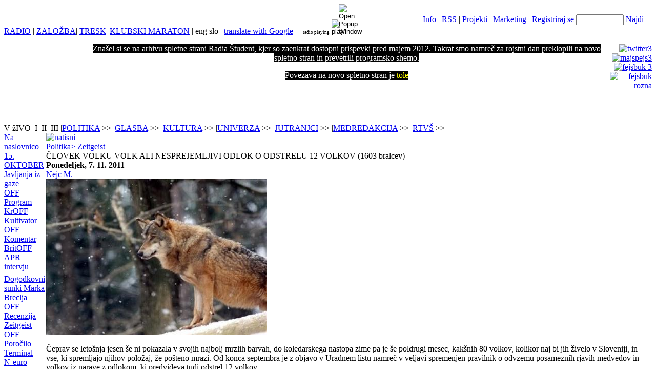

--- FILE ---
content_type: text/html; charset=Windows-1250
request_url: https://old.radiostudent.si/article.php?sid=29598
body_size: 10574
content:
<!DOCTYPE html PUBLIC "-//W3C//DTD HTML 4.01 Transitional//EN" "http://www.w3.org/TR/html4/loose.dtd"><html><head><title>Arhiv Spletne strani Radia Študent Ljubljana 89,3 MHz</title>
<meta http-equiv="Content-Type" content="text/html; charset=windows-1250" >
<meta http-equiv="EXPIRES" content="0" >
<meta name="RESOURCE-TYPE" content="DOCUMENT" >
<meta name="DISTRIBUTION" content="GLOBAL" >
<meta name="AUTHOR" content="Savski @ Arhiv Spletne strani Radia Študent Ljubljana 89,3 MHz" >
<meta name="COPYRIGHT" content="Copyright (c) Arhiv Spletne strani Radia Študent Ljubljana 89,3 MHz" >
<meta name="ROBOTS" content="INDEX, FOLLOW" >
<meta name="REVISIT-AFTER" content="1 DAYS" >
<meta name="RATING" content="General" >
<meta name="GENERATOR" content="PHP-Nuke 5.0 - http://phpnuke.org" >
<meta name="keywords" content="radio, independent, neodvisni, mp3, MP, mp, student, glasba, music, news, art, culture, kultura, umetnost, dru#ba, society, social, experimental, jazz, rap, rock, roll, media, medium, electronic, techno, folk, world, non, governmental, NGO, ngo" >
<link rel="shortcut icon" href="images/favicon.ico" >
<link rel="stylesheet" href="themes/RSNew/style.css" type="text/css">
<script type="text/javascript" src="includes/dropdown.js"></script>
<script type="text/javascript" src="includes/javascript.js"></script>
<script type="text/javascript" src="includes/ajax.js"></script>
<script type="text/javascript" src="includes/ajax-functions.js"></script>
</head>
<body><div id="navbar"><table width="100%" cellspacing="0" cellpadding="0" border="0"><tr><td align="left">
		<a href="index.php" class="site y">RADIO</a> | <a href="http://zalozba.radiostudent.si" class="site b">ZALOŽBA</a>| <a href="http://radiostudent.si/tresk" class="site b">TRESK</a>| <a href="http://radiostudent.si/klubskimaraton" class="site b">KLUBSKI MARATON</a> | <script type="text/javascript">
		var biglink = window.location.href; 
		var f = biglink.indexOf("\&newlang");
		if(f > 0)	var link = biglink.substring(0,f);
		else		var link = biglink;
		if(link.indexOf("?")==-1)	link += "?";
	</script><span onClick="window.location=link+'&newlang=english';" style="cursor:pointer;">eng</span> <span onClick="window.location=link+'&newlang=slovene';" style="cursor:pointer;">slo</span>  | <a href="javascript:var%20t=((window.getSelection&&window.getSelection())||(document.getSelection&&document.getSelection())||(document.selection&&document.selection.createRange&&document.selection.createRange().text));var%20e=(document.charset||document.characterSet);if(t!=''){location.href='http://translate.google.com/translate_t?text='+t+'&hl=en&langpair=auto|en&tbb=1&ie='+e;}else{location.href='http://translate.google.com/translate?u='+escape(location.href)+'&hl=sl&langpair=auto|en&tbb=1&ie='+e;};" class="site g">translate with Google</a> | 
	<script type="text/javascript">setCookie('playa','play');</script>
	<object classid="clsid:D27CDB6E-AE6D-11cf-96B8-444553540000" width="1" height="1" codebase="http://download.macromedia.com/pub/shockwave/cabs/flash/swflash.cab" id="playa" style="position:absolute">
	<param name="movie" value="includes/playa.swf"/>
	<param name="quality" value="high"/>
	<param name="flashvars" value="autoplay=true&amp;urlfile=http://kruljo.radiostudent.si:8000/loq"/>
	<embed name="playa" src="includes/playa.swf" width="1" height="1" quality="high" swLiveConnect="true" flashvars="autoplay=true&amp;urlfile=http://kruljo.radiostudent.si:8000/loq" pluginspage="http://www.macromedia.com/go/flashplayer/">
	</embed>
	</object>&nbsp;
	<span id="statusr" style="font-size:9px" class="site g">radio playing</span>
	<input type="image" class="noborder" src="images/stop.gif" id="btnPlayStop" onclick="if(getCookie('playa')=='stop'){setCookie('playa','play');Playa.doPlay();this.src='images/stop.gif';document.getElementById('statusr').innerHTML='radio playing';this.alt='stop';}else{setCookie('playa','stop');Playa.doStop();this.src='images/play.gif';this.alt='play';document.getElementById('statusr').innerHTML='radio stopped';}" style="width:10px;height:10px;" onmouseover="this.style.width='11px';" onmouseout="this.style.width='10px';" alt="play">

	<input type="image" class="noborder" src="images/popup.gif" id="btnPopup" onclick="Playa.doStop();setCookie('playa','stop');document.getElementById('statusr').innerHTML='radio stopped';if(!newwindow.closed&&newwindow.location){newwindow.focus();}else{popitup('radio.html','radiowindow','width=225,height=119,resizable=0');return false;}" style="width:14px;height:14px;" onmouseover="this.style.width='15px';" onmouseout="this.style.width='14px';" alt="Open Popup Window">
	<script>if(getCookie('playa')=='stop')document.getElementById('btnPlayStop').src='images/play.gif';</script>

	  </td><td align="center"></td><td align="right" class="site g"><a href="sections.php" class="site g">Info</a> | <a href="rss.php" class="site g">RSS</a> | <a href="p/projekti" class="site g">Projekti</a> | <a href="http://www.radiostudent.si/marketing" class="site g">Marketing</a> | <a href="#" onClick="document.getElementById('loginlayer').style.display='block';">Registriraj se</a> <form name="searchform" action="search.php" method="get" style="display:inline;"><input type="text" id="query" name="query" size="6" maxlength="30" style="width:85px;"> <font class="site g"><a href="#" onclick="window.location.href='search.php?query='+document.getElementById('query').value;">Najdi</a></font>&nbsp;&nbsp;&nbsp;&nbsp;</form></td></tr></table></div><div id="body"><div id="headline"><table border="0" cellpadding="0" cellspacing="0"><tr valign="top"><td><div id="firstheader"><p><a href="http://old.radiostudent.si"> <img src="images/articles/101209111649.png" border="0" alt="" width="155" height="155" align="left" /> </a></p></div></td><td><div id="secondheader"><p style="text-align: center;"><span style="color: #ffffff;"><span class="title" style="background-color: #000000;"><span style="color: #ffffff;">Znašel si se na arhivu spletne strani Radia Študent, kjer so zaenkrat dostopni prispevki pred majem 2012. Takrat smo namreč za rojstni dan preklopili na novo spletno stran in prevetrili programsko shemo.</span></span></span></p><p style="text-align: center;"><span style="color: #ffffff;"><span class="title" style="background-color: #000000;"><span style="color: #ffffff;">Povezava na novo spletno stran je <a style="color: #ffff00;" href="http://www.radiostudent.si/">tole</a></span></span></span></p></div></td><td><div id="thirdheader"><p style="text-align: right;"><img src="http://old.radiostudent.si/images/articles/10/081123232510.jpg" alt="" width="160" height="32" /><br /><a href="http://twitter.com/radiostudent" target="_new"><img src="http://old.radiostudent.si/images/articles/10/081123230357.jpg" border="0" alt="twitter3" width="97" height="18" /></a><br /><a href="http://myspace.com/radio_student" target="_new"><img src="http://old.radiostudent.si/images/articles/10/081123230252.jpg" border="0" alt="majspejs3" width="167" height="31" /></a><br /><a href="http://www.facebook.com/pages/Radio-tudent-893-MHz/13177750930?ref=ts" target="_new"><img src="http://old.radiostudent.si/images/articles/10/081123230013.jpg" border="0" alt="fejsbuk 3" width="117" height="21" /></a><br /><a href="http://www.vimeo.com/channels/radio" target="_new"><img src="http://old.radiostudent.si/images/articles/091014224207.gif" border="0" alt="fejsbuk rozna" width="63" height="18" /></a></p></div></td></tr></table><script language="JavaScript">var rot_item=new Array();
var rot_time=new Array();
var rot_divid='secondheader';
rotateHeaderBlock();
</script>
</div><div id="menuline"><nobr><span class="site w">V žIVO</span> <a class="site w" style="cursor:pointer" onClick="window.location='stream/radio_studentLQ.m3u'" title="LoQ stream">&nbsp;I&nbsp;</a> <a class="site w" style="cursor:pointer" onclick="window.location='stream/radio_studentMQ.m3u'" title="MidQ stream">II&nbsp;</a> <a class="site w" style="cursor:pointer" onclick="window.location='stream/radio_studentHQ.m3u'" title="HiQ stream">III</a><script type="text/javascript">
var menu1 = new Array();
 menu1['0'] = "<a href='categories.php?catid=28' class='w'>100 decibelov</a>";
 menu1['1'] = "<a href='categories.php?catid=116' class='w'>Breakwave</a>";
 menu1['2'] = "<a href='categories.php?catid=158' class='w'>Cigule migule</a>";
 menu1['3'] = "<a href='categories.php?catid=138' class='w'>DJ Grafiti</a>";
 menu1['4'] = "<a href='categories.php?catid=84' class='w'>DJ Seansa</a>";
 menu1['5'] = "<a href='categories.php?catid=71' class='w'>Ghost</a>";
 menu1['6'] = "<a href='categories.php?catid=147' class='w'>Glasbena oprema</a>";
 menu1['7'] = "<a href='categories.php?catid=144' class='w'>Glasbene novice</a>";
 menu1['8'] = "<a href='categories.php?catid=107' class='w'>Globaluna</a>";
 menu1['9'] = "<a href='categories.php?catid=27' class='w'>Godbeni imperializem</a>";
 menu1['10'] = "<a href='categories.php?catid=78' class='w'>Gromko ReŠetanje</a>";
 menu1['11'] = "<a href='categories.php?catid=12' class='w'>Huda ura</a>";
 menu1['12'] = "<a href='categories.php?catid=40' class='w'>Idealna godba</a>";
 menu1['13'] = "<a href='categories.php?catid=34' class='w'>Izven zakona</a>";
 menu1['14'] = "<a href='categories.php?catid=9' class='w'>Klubski maraton</a>";
 menu1['15'] = "<a href='categories.php?catid=311' class='w'>Klubski Maraton- 10. obletnica</a>";
 menu1['16'] = "<a href='categories.php?catid=169' class='w'>Koncert RŠ</a>";
 menu1['17'] = "<a href='categories.php?catid=323' class='w'>Levi pol</a>";
 menu1['18'] = "<a href='categories.php?catid=109' class='w'>Metal detektor</a>";
 menu1['19'] = "<a href='categories.php?catid=33' class='w'>Night time</a>";
 menu1['20'] = "<a href='categories.php?catid=189' class='w'>Novotarnica</a>";
 menu1['21'] = "<a href='categories.php?catid=287' class='w'>Outta Control Rock'n'Roll</a>";
 menu1['22'] = "<a href='categories.php?catid=86' class='w'>Razširjamo obzorja</a>";
 menu1['23'] = "<a href='categories.php?catid=334' class='w'>RBMA Radio Show</a>";
 menu1['24'] = "<a href='categories.php?catid=35' class='w'>Rhyme kickers</a>";
 menu1['25'] = "<a href='categories.php?catid=322' class='w'>Riddim Operator</a>";
 menu1['26'] = "<a href='categories.php?catid=117' class='w'>Rockovnjač</a>";
 menu1['27'] = "<a href='categories.php?catid=54' class='w'>RŠ hit</a>";
 menu1['28'] = "<a href='categories.php?catid=102' class='w'>RŠ intervju</a>";
 menu1['29'] = "<a href='categories.php?catid=56' class='w'>RŠ koncert</a>";
 menu1['30'] = "<a href='categories.php?catid=150' class='w'>RŠ recenzija</a>";
 menu1['31'] = "<a href='categories.php?catid=38' class='w'>Sensi smile</a>";
 menu1['32'] = "<a href='categories.php?catid=37' class='w'>Skabinet</a>";
 menu1['33'] = "<a href='categories.php?catid=30' class='w'>Subway</a>";
 menu1['34'] = "<a href='categories.php?catid=17' class='w'>Tolpa bumov</a>";
 menu1['35'] = "<a href='categories.php?catid=32' class='w'>Trta mrta</a>";
 menu1['36'] = "<a href='categories.php?catid=285' class='w'>Vrnitev odpisanih ob 40. obletnici Radia Študent!!</a>";
 menu1['37'] = "<a href='categories.php?catid=157' class='w'>X-Machina</a>";
 menu1['38'] = "<a href='categories.php?catid=190' class='w'>Zeleno Sonce</a>";
 menu1['39'] = "<a href='categories.php?catid=278' class='w'>Zgodbe Druge Godbe</a>";
 menu1['40'] = "<a href='categories.php?catid=324' class='w'>Zvedavo uho</a>";
 menu1['41'] = "<a href='categories.php?catid=26' class='w'>Šesta muzika</a>";
if(menu1==undefined)var menu1=new Array();
var menu2 = new Array();
 menu2['0'] = "<a href='categories.php?catid=331' class='w'>15. OKTOBER </a>";
 menu2['1'] = "<a href='categories.php?catid=215' class='w'>APR intervju</a>";
 menu2['2'] = "<a href='categories.php?catid=214' class='w'>BritOFF</a>";
 menu2['3'] = "<a href='categories.php?catid=293' class='w'>Dogodkovni sunki Marka Breclja</a>";
 menu2['4'] = "<a href='categories.php?catid=217' class='w'>Drogerija</a>";
 menu2['5'] = "<a href='categories.php?catid=219' class='w'>En azil prosim!</a>";
 menu2['6'] = "<a href='categories.php?catid=11' class='w'>Črna luknja</a>";
 menu2['7'] = "<a href='categories.php?catid=327' class='w'>Javljanja iz gaze</a>";
 menu2['8'] = "<a href='categories.php?catid=156' class='w'>KrOFF</a>";
 menu2['9'] = "<a href='categories.php?catid=20' class='w'>Kultivator</a>";
 menu2['10'] = "<a href='categories.php?catid=318' class='w'>M. Gadafi: Zelena knjiga</a>";
 menu2['11'] = "<a href='categories.php?catid=224' class='w'>Manipulacija historičnega spomina</a>";
 menu2['12'] = "<a href='categories.php?catid=60' class='w'>N-euro moment</a>";
 menu2['13'] = "<a href='categories.php?catid=216' class='w'>Neuradni list</a>";
 menu2['14'] = "<a href='categories.php?catid=19' class='w'>OFF Komentar</a>";
 menu2['15'] = "<a href='categories.php?catid=141' class='w'>OFF Poročilo</a>";
 menu2['16'] = "<a href='categories.php?catid=3' class='w'>OFF Program</a>";
 menu2['17'] = "<a href='categories.php?catid=277' class='w'>OFF Recenzija</a>";
 menu2['18'] = "<a href='categories.php?catid=220' class='w'>okrogla miza</a>";
 menu2['19'] = "<a href='categories.php?catid=160' class='w'>PLJUNKI POZABE</a>";
 menu2['20'] = "<a href='categories.php?catid=338' class='w'>Teden izraelskega apartheida</a>";
 menu2['21'] = "<a href='categories.php?catid=59' class='w'>Terminal</a>";
 menu2['22'] = "<a href='categories.php?catid=61' class='y'>Zeitgeist</a>";
if(menu2==undefined)var menu2=new Array();
var menu3 = new Array();
 menu3['0'] = "<a href='categories.php?catid=185' class='w'>After Artefakt</a>";
 menu3['1'] = "<a href='categories.php?catid=124' class='w'>Art-area</a>";
 menu3['2'] = "<a href='categories.php?catid=297' class='w'>Detabuizator</a>";
 menu3['3'] = "<a href='categories.php?catid=234' class='w'>Deviantovi fragmenti</a>";
 menu3['4'] = "<a href='categories.php?catid=70' class='w'>Dlako z jezika</a>";
 menu3['5'] = "<a href='categories.php?catid=66' class='w'>Fine umetnosti</a>";
 menu3['6'] = "<a href='categories.php?catid=79' class='w'>Fotka</a>";
 menu3['7'] = "<a href='categories.php?catid=199' class='w'>Humanistika</a>";
 menu3['8'] = "<a href='categories.php?catid=65' class='w'>Kinobar</a>";
 menu3['9'] = "<a href='categories.php?catid=64' class='w'>Kosilo nekega molja</a>";
 menu3['10'] = "<a href='categories.php?catid=200' class='w'>Kultura - kultura</a>";
 menu3['11'] = "<a href='categories.php?catid=68' class='w'>Kulturne novice</a>";
 menu3['12'] = "<a href='categories.php?catid=47' class='w'>Lezbomanija</a>";
 menu3['13'] = "<a href='categories.php?catid=300' class='w'>Milo rase vitica, vitica življenja mila</a>";
 menu3['14'] = "<a href='categories.php?catid=16' class='w'>Nove pisarije</a>";
 menu3['15'] = "<a href='categories.php?catid=202' class='w'>Odprti termin RKHV</a>";
 menu3['16'] = "<a href='categories.php?catid=48' class='w'>Oči, da ne vidijo</a>";
 menu3['17'] = "<a href='categories.php?catid=337' class='w'>Otitis media</a>";
 menu3['18'] = "<a href='categories.php?catid=228' class='w'>Pisma iz tujine</a>";
 menu3['19'] = "<a href='categories.php?catid=201' class='w'>Plesna</a>";
 menu3['20'] = "<a href='categories.php?catid=320' class='w'>R A D A R</a>";
 menu3['21'] = "<a href='categories.php?catid=336' class='w'>Radia Network</a>";
 menu3['22'] = "<a href='categories.php?catid=242' class='w'>RKHV Intervju</a>";
 menu3['23'] = "<a href='categories.php?catid=319' class='w'>RTF</a>";
 menu3['24'] = "<a href='categories.php?catid=44' class='w'>Sektor Ž</a>";
 menu3['25'] = "<a href='categories.php?catid=317' class='w'>Striptiz</a>";
 menu3['26'] = "<a href='categories.php?catid=67' class='w'>Teater v eter</a>";
 menu3['27'] = "<a href='categories.php?catid=130' class='w'>Temna zvezda</a>";
 menu3['28'] = "<a href='categories.php?catid=49' class='w'>Teorema</a>";
 menu3['29'] = "<a href='categories.php?catid=196' class='w'>Teritorij teatra</a>";
 menu3['30'] = "<a href='categories.php?catid=50' class='w'>Tu pa tam</a>";
 menu3['31'] = "<a href='categories.php?catid=296' class='w'>Zajtrk avantgarde</a>";
if(menu3==undefined)var menu3=new Array();
var menu4 = new Array();
 menu4['0'] = "<a href='categories.php?catid=305' class='w'>DPU</a>";
 menu4['1'] = "<a href='categories.php?catid=55' class='w'>Kaj pa Univerza?</a>";
 menu4['2'] = "<a href='categories.php?catid=178' class='w'>RŠ Futer-ocenjevanje hrane na bone</a>";
 menu4['3'] = "<a href='categories.php?catid=335' class='w'>Unikompleks</a>";
 menu4['4'] = "<a href='categories.php?catid=266' class='w'>Univerzitetni infoblok</a>";
 menu4['5'] = "<a href='categories.php?catid=267' class='w'>Študentska štala</a>";
if(menu4==undefined)var menu4=new Array();
var menu5 = new Array();
 menu5['0'] = "<a href='categories.php?catid=63' class='w'>Avdicija</a>";
 menu5['1'] = "<a href='categories.php?catid=279' class='w'>Kafanska debata</a>";
 menu5['2'] = "<a href='categories.php?catid=276' class='w'>Nočni programi</a>";
 menu5['3'] = "<a href='categories.php?catid=240' class='w'>Risanka</a>";
 menu5['4'] = "<a href='categories.php?catid=246' class='w'>Video</a>";
 menu5['5'] = "<a href='categories.php?catid=286' class='w'>Vstajenje starih prdcev SZN</a>";
 menu5['6'] = "<a href='categories.php?catid=151' class='w'>ŠAT</a>";
if(menu5==undefined)var menu5=new Array();
var menu6 = new Array();
 menu6['0'] = "<a href='categories.php?catid=313' class='w'>-|||MEGAWHAT|||-</a>";
 menu6['1'] = "<a href='categories.php?catid=291' class='w'>GO</a>";
 menu6['2'] = "<a href='categories.php?catid=290' class='w'>NIIPJP</a>";
 menu6['3'] = "<a href='categories.php?catid=289' class='w'>Slike</a>";
if(menu6==undefined)var menu6=new Array();
var menu7 = new Array();
 menu7['0'] = "<a href='categories.php?catid=268' class='w'>Marketing</a>";
if(menu7==undefined)var menu7=new Array();
var menu8 = new Array();
 menu8['0'] = "<a href='categories.php?catid=' class='w'></a>";
if(menu8==undefined)var menu8=new Array();
var menu9 = new Array();
 menu9['0'] = "<a href='categories.php?catid=265' class='w'>Projekti</a>";
 menu9['1'] = "<a href='categories.php?catid=254' class='w'>TATAPUME</a>";
if(menu9==undefined)var menu9=new Array();
var menu10 = new Array();
 menu10['0'] = "<a href='categories.php?catid=' class='w'></a>";
if(menu10==undefined)var menu10=new Array();
var menu12 = new Array();
 menu12['0'] = "<a href='categories.php?catid=303' class='w'>AFTERPARTY</a>";
 menu12['1'] = "<a href='categories.php?catid=299' class='w'>Alternova</a>";
 menu12['2'] = "<a href='categories.php?catid=333' class='w'>Bukovanja</a>";
 menu12['3'] = "<a href='categories.php?catid=307' class='w'>Drugi fuzbal</a>";
 menu12['4'] = "<a href='categories.php?catid=321' class='w'>Evropa 2020 - razvojne strategije</a>";
 menu12['5'] = "<a href='categories.php?catid=306' class='w'>Glasov eter</a>";
 menu12['6'] = "<a href='categories.php?catid=280' class='w'>In-Doktrina</a>";
 menu12['7'] = "<a href='categories.php?catid=134' class='w'>Kampanja</a>";
 menu12['8'] = "<a href='categories.php?catid=332' class='w'>Klopca pod svobodnim soncem</a>";
 menu12['9'] = "<a href='categories.php?catid=325' class='w'>Kuharski programi</a>";
 menu12['10'] = "<a href='categories.php?catid=312' class='w'>Lokalne virtualne volitve 2010 </a>";
 menu12['11'] = "<a href='categories.php?catid=308' class='w'>Moje ulice</a>";
 menu12['12'] = "<a href='categories.php?catid=330' class='w'>Nagrada Saharova</a>";
 menu12['13'] = "<a href='categories.php?catid=292' class='w'>Nočnje</a>";
 menu12['14'] = "<a href='categories.php?catid=329' class='w'>Nova oddaja</a>";
 menu12['15'] = "<a href='categories.php?catid=105' class='w'>Nova programska shema</a>";
 menu12['16'] = "<a href='categories.php?catid=218' class='w'>Podalpski selam</a>";
 menu12['17'] = "<a href='categories.php?catid=99' class='w'>Programski jingli</a>";
 menu12['18'] = "<a href='categories.php?catid=304' class='w'>PVT - Pogovorni večerni termin</a>";
 menu12['19'] = "<a href='categories.php?catid=206' class='w'>Razpisi RŠ</a>";
 menu12['20'] = "<a href='categories.php?catid=89' class='w'>Rojstni dan RŠ</a>";
 menu12['21'] = "<a href='categories.php?catid=222' class='w'>Romano Anglunipe</a>";
 menu12['22'] = "<a href='categories.php?catid=309' class='w'>Romska frekvenca</a>";
 menu12['23'] = "<a href='categories.php?catid=90' class='w'>Veterani Radia Študent</a>";
 menu12['24'] = "<a href='categories.php?catid=239' class='w'>Viza za budučnost</a>";
 menu12['25'] = "<a href='categories.php?catid=114' class='w'>Za 2 groša fantazije</a>";
 menu12['26'] = "<a href='categories.php?catid=326' class='w'>Špajza RŠ</a>";
if(menu12==undefined)var menu12=new Array();
var menu13 = new Array();
 menu13['0'] = "<a href='categories.php?catid=' class='w'></a>";
if(menu13==undefined)var menu13=new Array();
var menu14 = new Array();
 menu14['0'] = "<a href='categories.php?catid=249' class='w'>Ponedeljek</a>";
 menu14['1'] = "<a href='categories.php?catid=250' class='w'>Torek</a>";
 menu14['2'] = "<a href='categories.php?catid=251' class='w'>Sreda</a>";
 menu14['3'] = "<a href='categories.php?catid=252' class='w'>Četrtek</a>";
 menu14['4'] = "<a href='categories.php?catid=253' class='w'>Petek</a>";
if(menu14==undefined)var menu14=new Array();
var menu15 = new Array();
 menu15['0'] = "<a href='categories.php?catid=310' class='w'>EP Aktualne debate</a>";
 menu15['1'] = "<a href='categories.php?catid=270' class='w'>EP Anketa</a>";
 menu15['2'] = "<a href='categories.php?catid=275' class='w'>EP jingli</a>";
 menu15['3'] = "<a href='categories.php?catid=271' class='w'>EP Pro et Contra</a>";
 menu15['4'] = "<a href='categories.php?catid=274' class='w'>EP vpogled</a>";
 menu15['5'] = "<a href='categories.php?catid=269' class='w'>Novice iz Evropskega Parlamenta</a>";
 menu15['6'] = "<a href='categories.php?catid=273' class='w'>V živo iz Evropskega parlamenta</a>";
if(menu15==undefined)var menu15=new Array();
var menuvideo = new Array();
 menuvideo['1'] = "<a href='topic.php?topic=1&tag=video' class='w'>Video Glasba</a>";
 menuvideo['2'] = "<a href='topic.php?topic=2&tag=video' class='w'>Video Politika</a>";
 menuvideo['3'] = "<a href='topic.php?topic=3&tag=video' class='w'>Video Kultura</a>";
 menuvideo['4'] = "<a href='topic.php?topic=4&tag=video' class='w'>Video Univerza</a>";
 menuvideo['5'] = "<a href='topic.php?topic=5&tag=video' class='w'>Video Spikerji</a>";
 menuvideo['6'] = "<a href='topic.php?topic=6&tag=video' class='w'>Video Tehniki</a>";
 menuvideo['14'] = "<a href='topic.php?topic=14&tag=video' class='w'>Video Jutranjci</a>";
 menuvideo['12'] = "<a href='topic.php?topic=12&tag=video' class='w'>Video Medredakcija</a>";
if(menuvideo==undefined)var menuvideo=new Array();
</script>
<span class="divider">|</span><a href="topic.php?topic=2" onMouseover="DDdropdownmenu(this, event, menu2, '200px')" onMouseout="DDdelayhidemenu()" class="y">POLITIKA</a> <span class="arrow">>></span> <span class="divider">|</span><a href="topic.php?topic=1" onMouseover="DDdropdownmenu(this, event, menu1, '200px')" onMouseout="DDdelayhidemenu()" class="site w">GLASBA</a> <span class="arrow">>></span> <span class="divider">|</span><a href="topic.php?topic=3" onMouseover="DDdropdownmenu(this, event, menu3, '200px')" onMouseout="DDdelayhidemenu()" class="site w">KULTURA</a> <span class="arrow">>></span> <span class="divider">|</span><a href="topic.php?topic=4" onMouseover="DDdropdownmenu(this, event, menu4, '200px')" onMouseout="DDdelayhidemenu()" class="site w">UNIVERZA</a> <span class="arrow">>></span> <span class="divider">|</span><a href="topic.php?topic=14" onMouseover="DDdropdownmenu(this, event, menu14, '200px')" onMouseout="DDdelayhidemenu()" class="site w">JUTRANJCI</a> <span class="arrow">>></span> <span class="divider">|</span><a href="topic.php?topic=12" onMouseover="DDdropdownmenu(this, event, menu12, '200px')" onMouseout="DDdelayhidemenu()" class="site w">MEDREDAKCIJA</a> <span class="arrow">>></span> <span class="divider">|</span><a href="topic.php?tag=video" onMouseover="DDdropdownmenu(this, event, menuvideo, '200px')" onMouseout="DDdelayhidemenu()" class="site w">RTVŠ</a> <span class="arrow">>></span> </nobr></div><div id="page"><table border="0" cellpadding="0" cellspacing="0"><tr valign="top"><td id="leftcell"><div class="sitemap top"><a href="index.php">Na naslovnico</a></div><div class="mainmenu"><div class="menuitem"><a href="http://xn--r-5ma.si/15o/" target="blank">15. OKTOBER </a></div><div class="menuitem"><a href="http://radiostudent.si/p/gaza/" target="blank">Javljanja iz gaze</a></div><div class="menuitem"><a href="categories.php?catid=3">OFF Program</a></div><div class="menuitem"><a href="categories.php?catid=156">KrOFF</a></div><div class="menuitem"><a href="categories.php?catid=20">Kultivator</a></div><div class="menuitem"><a href="categories.php?catid=19">OFF Komentar</a></div><div class="menuitem"><a href="categories.php?catid=214">BritOFF</a></div><div class="menuitem"><a href="categories.php?catid=215">APR intervju</a></div><div style="border:3px solid #fff"></div><div class="menuitem"><a href="categories.php?catid=293">Dogodkovni sunki Marka Breclja</a></div><div class="menuitem"><a href="categories.php?catid=277">OFF Recenzija</a></div><div class="menuitemsel"><a href="categories.php?catid=61">Zeitgeist</a></div><div class="menuitem"><a href="categories.php?catid=141">OFF Poročilo</a></div><div class="menuitem"><a href="categories.php?catid=59">Terminal</a></div><div class="menuitem"><a href="categories.php?catid=60">N-euro moment</a></div><div class="menuitem"><a href="categories.php?catid=217">Drogerija</a></div><div class="menuitem"><a href="categories.php?catid=219">En azil prosim!</a></div><div class="menuitem"><a href="categories.php?catid=160">PLJUNKI POZABE</a></div><div class="menuitem"><a href="categories.php?catid=216">Neuradni list</a></div><div class="menuitem"><a href="categories.php?catid=11">Črna luknja</a></div><div style="border:3px solid #fff"></div><div class="menuitem"><a href="categories.php?catid=318">M. Gadafi: Zelena knjiga</a></div><div class="menuitem"><a href="categories.php?catid=338">Teden izraelskega apartheida</a></div><div class="menuitem"><a href="categories.php?catid=224">Manipulacija historičnega spomina</a></div><div class="menuitem"><a href="categories.php?catid=220">okrogla miza</a></div><div class="spacer"></div><div class="sitemenu"><a href="topic.php?topic=2&amp;op=archive"><b>Arhiv oddaj</b></a> ></div><div class="menuitem"><a href="topic.php?topic=5" >Spikerji</a></div><div class="menuitem"><a href="topic.php?topic=6" >Tehniki</a></div></div><div style="border:3px solid #fff"></div><div class="sitemenu"><font class="boxcontent"></font></div><div class="sitemenu"><font class="boxcontent"></font></div><div class="spacer"></div></td><td id="midcell" align="left" valign="top"><table id="content" border="0" cellspacing="0" cellpadding="0"><tr valign="top"><td id="innercontent"><div id="article"><div class="articleheader"><div class="print"><a href="print.php?sid=29598&amp;lang=slovene" target="blank"><img src="images/print.gif" width="12.5" border="0" alt="natisni"></a></div><div class="linkitem"><a class="storycat" href="topic.php?topic=2">Politika</a><a class="storycat" href="categories.php?catid=61">> Zeitgeist</a></div><font class="bigtitle">ČLOVEK VOLKU VOLK ALI NESPREJEMLJIVI ODLOK O  ODSTRELU 12 VOLKOV</font><font class="tiny"> (1603 bralcev)</font><br><font class="content"><b>Ponedeljek, 7. 11. 2011</b><br><a href="user.php?op=userinfo&amp;uname=Nejc M.">Nejc M.</a><b></b></font><br></div><img src="thumb.php?pic=images/articles/2/61/111107145255.jpg&amp;w=431&amp;sq=N" border="0" alt=""><br><font class="content"><br>Čeprav se letošnja jesen še ni pokazala v svojih najbolj mrzlih barvah, do koledarskega nastopa zime pa je še poldrugi mesec, kakšnih 80 volkov, kolikor naj bi jih živelo v Sloveniji, in vse, ki spremljajo njihov položaj, že pošteno mrazi. Od konca septembra  je z objavo v Uradnem listu namreč v veljavi spremenjen pravilnik o odvzemu posameznih rjavih medvedov in volkov iz narave z odlokom, ki predvideva tudi odstrel 12 volkov.<br><p style="text-align: justify;">Čeprav se letošnja jesen še ni pokazala v svojih najbolj mrzlih barvah, do koledarskega nastopa zime pa je še poldrugi mesec, kakšnih 80 volkov, kolikor naj bi jih živelo v Sloveniji, in vse, ki spremljajo njihov položaj, že pošteno mrazi. Od konca septembra  je z objavo v Uradnem listu namreč v veljavi spremenjen pravilnik o odvzemu posameznih rjavih medvedov in volkov iz narave z odlokom, ki predvideva tudi odstrel 12 volkov. Lov na 12 volčjih pripadnikov se je odprl 1. oktobra in velja  vse do konca februarja prihodnje leto, lovci pa bodo lahko v volka puške namerili tudi še v septembru 2012. <br /> <br /> Odstrel maloštevilne živalske vrste, kot je volk v Sloveniji, še posebno vzbuja vprašanje o razlogih zanj. Na ministrstvu za okolje in prostor, kjer so odlok pripravili, pravijo, da sta vzroka dva. Sekretar na okoljskem ministrstvu, Peter Skoberne.<br /> <br /> <object classid="clsid:d27cdb6e-ae6d-11cf-96b8-444553540000" width="290" height="24" codebase="http://download.macromedia.com/pub/shockwave/cabs/flash/swflash.cab#version=6,0,40,0"><param name="id" value="audioplayer1" /><param name="FlashVars" value="playerID=1&amp;soundFile=http://kruljo.radiostudent.si/mp3/APR/Zeitgeist/T 2.mp3" /><param name="quality" value="high" /><param name="menu" value="false" /><param name="wmode" value="transparent" /><param name="src" value="http://kruljo.radiostudent.si/mp3/100_decibelov/player.swf" /><embed id="audioplayer1" type="application/x-shockwave-flash" width="290" height="24" src="http://kruljo.radiostudent.si/mp3/100_decibelov/player.swf" wmode="transparent" menu="false" quality="high" flashvars="playerID=1&amp;soundFile=http://kruljo.radiostudent.si/mp3/APR/Zeitgeist/T 2.mp3"></embed></object><br /> <br /> Društvo Dinaricum, ki se ukvarja s proučevanjem in ohranjanjem naravnih danosti na območju Dinaridov – območjem, kjer v Sloveniji pretežno živijo volkovi – se s spremenjenim pravilnikom in odlokom o letošnjem odstrelu volka nikakor ne strinja. Poglavitna napaka po njihovem je, da odlok o odstrelu prihaja z napačne predpostavke ministrstva, da se volčja populacija širi in jo je treba omejiti. Predsednik društva in raziskovalec na biotehniški fakulteti Miha Krofel, ki se poglobljeno ukvarja s problematiko volkov, operira, pa čeprav se pri tem naslanja na povsem isto raziskavo kot ministrstvo, raziskavo Slowolf, s povsem drugačnimi zaključki. <br /> <br /> <object classid="clsid:d27cdb6e-ae6d-11cf-96b8-444553540000" width="290" height="24" codebase="http://download.macromedia.com/pub/shockwave/cabs/flash/swflash.cab#version=6,0,40,0"><param name="id" value="audioplayer1" /><param name="FlashVars" value="playerID=1&amp;soundFile=http://kruljo.radiostudent.si/mp3/APR/Zeitgeist/T 4.mp3" /><param name="quality" value="high" /><param name="menu" value="false" /><param name="wmode" value="transparent" /><param name="src" value="http://kruljo.radiostudent.si/mp3/100_decibelov/player.swf" /><embed id="audioplayer1" type="application/x-shockwave-flash" width="290" height="24" src="http://kruljo.radiostudent.si/mp3/100_decibelov/player.swf" wmode="transparent" menu="false" quality="high" flashvars="playerID=1&amp;soundFile=http://kruljo.radiostudent.si/mp3/APR/Zeitgeist/T 4.mp3"></embed></object><br /> <br /> <br /> Po mnenju Mihe Krofla sta problematična tudi časovna in prostorska umestitev odstrela. Lovska sezona je potegnjena v februar, v začetek paritvenega obdobja volka, kar lahko privede do nepravilnega vedenja volčjih tropov. Zato so zahtevali, da se letošnji lov na volka zaključi vsaj konec januarja, a neuspešno.<br /> <br /> <object classid="clsid:d27cdb6e-ae6d-11cf-96b8-444553540000" width="290" height="24" codebase="http://download.macromedia.com/pub/shockwave/cabs/flash/swflash.cab#version=6,0,40,0"><param name="id" value="audioplayer1" /><param name="FlashVars" value="playerID=1&amp;soundFile=http://kruljo.radiostudent.si/mp3/APR/Zeitgeist/T 6.mp3" /><param name="quality" value="high" /><param name="menu" value="false" /><param name="wmode" value="transparent" /><param name="src" value="http://kruljo.radiostudent.si/mp3/100_decibelov/player.swf" /><embed id="audioplayer1" type="application/x-shockwave-flash" width="290" height="24" src="http://kruljo.radiostudent.si/mp3/100_decibelov/player.swf" wmode="transparent" menu="false" quality="high" flashvars="playerID=1&amp;soundFile=http://kruljo.radiostudent.si/mp3/APR/Zeitgeist/T 6.mp3"></embed></object><br /> <br /> Letošnji odlok o odstrelu 12 volkov posega tudi na območja, kjer so raziskovalci opazili bivanje in gibanje tudi le enega volka. Tako bi na takšnem območju lahko prišlo celo do dejanske iztrebitve volka, s tem pa bi se še dodatno zmanjšalo območje razširjenosti vrste.  <br /> <br /> <object classid="clsid:d27cdb6e-ae6d-11cf-96b8-444553540000" width="290" height="24" codebase="http://download.macromedia.com/pub/shockwave/cabs/flash/swflash.cab#version=6,0,40,0"><param name="id" value="audioplayer1" /><param name="FlashVars" value="playerID=1&amp;soundFile=http://kruljo.radiostudent.si/mp3/APR/Zeitgeist/T 8.mp3" /><param name="quality" value="high" /><param name="menu" value="false" /><param name="wmode" value="transparent" /><param name="src" value="http://kruljo.radiostudent.si/mp3/100_decibelov/player.swf" /><embed id="audioplayer1" type="application/x-shockwave-flash" width="290" height="24" src="http://kruljo.radiostudent.si/mp3/100_decibelov/player.swf" wmode="transparent" menu="false" quality="high" flashvars="playerID=1&amp;soundFile=http://kruljo.radiostudent.si/mp3/APR/Zeitgeist/T 8.mp3"></embed></object><br /> <br /> <br /> Na majavih nogah pa je po ugotovitvah raziskovalcev tudi argument, da bodo z odstrelom 12 volkov in z zmanjšanjem vrste dosegli manjšo škodo, ki jo volkovi povzročajo z napadi na drobnico. Miha Krofel je skupaj z Rokom Črnetom in Klemnom Jerino v začetku leta objavil študijo, ki dokazuje neučinkovitost odstrela volkov kot ukrepa za zmanjšanje škode na domačih živalih. Še več, nepremišljen odstrel lahko povzroči še več tovrstne škode.<br /> <br /> <object classid="clsid:d27cdb6e-ae6d-11cf-96b8-444553540000" width="290" height="24" codebase="http://download.macromedia.com/pub/shockwave/cabs/flash/swflash.cab#version=6,0,40,0"><param name="id" value="audioplayer1" /><param name="FlashVars" value="playerID=1&amp;soundFile=http://kruljo.radiostudent.si/mp3/APR/Zeitgeist/T 10.mp3" /><param name="quality" value="high" /><param name="menu" value="false" /><param name="wmode" value="transparent" /><param name="src" value="http://kruljo.radiostudent.si/mp3/100_decibelov/player.swf" /><embed id="audioplayer1" type="application/x-shockwave-flash" width="290" height="24" src="http://kruljo.radiostudent.si/mp3/100_decibelov/player.swf" wmode="transparent" menu="false" quality="high" flashvars="playerID=1&amp;soundFile=http://kruljo.radiostudent.si/mp3/APR/Zeitgeist/T 10.mp3"></embed></object><br /> <br /> Sekretar na okoljskem ministrstvu Peter Skoberne priznava, da so bili napadi na drobnico predvsem argument rejskih lobijev za odstrel, spoznanja stroke o tovrstni neučinkovitosti odstrela pa sprejema. Ministrstvo naj bi že pri snovanju naslednjih odlokov o odstrelu ravnalo drugače. <br /> <br /> <br /> <object classid="clsid:d27cdb6e-ae6d-11cf-96b8-444553540000" width="290" height="24" codebase="http://download.macromedia.com/pub/shockwave/cabs/flash/swflash.cab#version=6,0,40,0"><param name="id" value="audioplayer1" /><param name="FlashVars" value="playerID=1&amp;soundFile=http://kruljo.radiostudent.si/mp3/APR/Zeitgeist/T 12.mp3" /><param name="quality" value="high" /><param name="menu" value="false" /><param name="wmode" value="transparent" /><param name="src" value="http://kruljo.radiostudent.si/mp3/100_decibelov/player.swf" /><embed id="audioplayer1" type="application/x-shockwave-flash" width="290" height="24" src="http://kruljo.radiostudent.si/mp3/100_decibelov/player.swf" wmode="transparent" menu="false" quality="high" flashvars="playerID=1&amp;soundFile=http://kruljo.radiostudent.si/mp3/APR/Zeitgeist/T 12.mp3"></embed></object><br /> <br /> Ob takšnem razkoraku v mišljenju stroke in ravnanju okoljskega ministrstva se postavlja vprašanje, kdo sploh in na čigavo pobudo sestavlja pravilnike o odvzemu živali iz narave in odloke o odstrelu. Proceduro nam je orisal okoljski sekretar Skoberne:<br /> <br /> <object classid="clsid:d27cdb6e-ae6d-11cf-96b8-444553540000" width="290" height="24" codebase="http://download.macromedia.com/pub/shockwave/cabs/flash/swflash.cab#version=6,0,40,0"><param name="id" value="audioplayer1" /><param name="FlashVars" value="playerID=1&amp;soundFile=http://kruljo.radiostudent.si/mp3/APR/Zeitgeist/T 14.mp3" /><param name="quality" value="high" /><param name="menu" value="false" /><param name="wmode" value="transparent" /><param name="src" value="http://kruljo.radiostudent.si/mp3/100_decibelov/player.swf" /><embed id="audioplayer1" type="application/x-shockwave-flash" width="290" height="24" src="http://kruljo.radiostudent.si/mp3/100_decibelov/player.swf" wmode="transparent" menu="false" quality="high" flashvars="playerID=1&amp;soundFile=http://kruljo.radiostudent.si/mp3/APR/Zeitgeist/T 14.mp3"></embed></object><br /> <br /> Ko gre za postopek snovanja odlokov o odstrelu, je bil precej manj diplomatski strokovni sodelavec Lovske zveze Slovenije Srečko Žerjav. Priznava, da gre pri tem za lovljenje ravnotežja med različnimi interesi in v končni fazi za kompromis, nič drugače pa ni bilo niti pri aktualnem odloku o odstrelu 12 volkov.<br /> <br /> <object classid="clsid:d27cdb6e-ae6d-11cf-96b8-444553540000" width="290" height="24" codebase="http://download.macromedia.com/pub/shockwave/cabs/flash/swflash.cab#version=6,0,40,0"><param name="id" value="audioplayer1" /><param name="FlashVars" value="playerID=1&amp;soundFile=http://kruljo.radiostudent.si/mp3/APR/Zeitgeist/T 16.mp3" /><param name="quality" value="high" /><param name="menu" value="false" /><param name="wmode" value="transparent" /><param name="src" value="http://kruljo.radiostudent.si/mp3/100_decibelov/player.swf" /><embed id="audioplayer1" type="application/x-shockwave-flash" width="290" height="24" src="http://kruljo.radiostudent.si/mp3/100_decibelov/player.swf" wmode="transparent" menu="false" quality="high" flashvars="playerID=1&amp;soundFile=http://kruljo.radiostudent.si/mp3/APR/Zeitgeist/T 16.mp3"></embed></object><br /> <br /> Društvo Dinaricum je na spremembo pravilnika o odvzemu živali iz narave in na letošnji odlok o odstrelu volkov v času priprave ministrstvu predložilo vse slišane pomisleke, a niso bili upoštevani. Predsednik društva Miha Krofel nima odgovora, zakaj. <br /> <br /> <object classid="clsid:d27cdb6e-ae6d-11cf-96b8-444553540000" width="290" height="24" codebase="http://download.macromedia.com/pub/shockwave/cabs/flash/swflash.cab#version=6,0,40,0"><param name="id" value="audioplayer1" /><param name="FlashVars" value="playerID=1&amp;soundFile=http://kruljo.radiostudent.si/mp3/APR/Zeitgeist/T 18.mp3" /><param name="quality" value="high" /><param name="menu" value="false" /><param name="wmode" value="transparent" /><param name="src" value="http://kruljo.radiostudent.si/mp3/100_decibelov/player.swf" /><embed id="audioplayer1" type="application/x-shockwave-flash" width="290" height="24" src="http://kruljo.radiostudent.si/mp3/100_decibelov/player.swf" wmode="transparent" menu="false" quality="high" flashvars="playerID=1&amp;soundFile=http://kruljo.radiostudent.si/mp3/APR/Zeitgeist/T 18.mp3"></embed></object><br /> <br /> Neusklajenost med stroko in ministrstvom naj bi bi bila po zagotovilih ministrstva zgolj zaradi časovnih omejitev, ki jih je imelo slednje pri snovanju odloka. To so se zdi pri enem največjih posegov v volčjo populacijo v zadnjih desetletjih toliko bolj nenavadno, če že ne nepremišljeno. Peter Skoberne. <br /> <br /> <object classid="clsid:d27cdb6e-ae6d-11cf-96b8-444553540000" width="290" height="24" codebase="http://download.macromedia.com/pub/shockwave/cabs/flash/swflash.cab#version=6,0,40,0"><param name="id" value="audioplayer1" /><param name="FlashVars" value="playerID=1&amp;soundFile=http://kruljo.radiostudent.si/mp3/APR/Zeitgeist/T 20.mp3" /><param name="quality" value="high" /><param name="menu" value="false" /><param name="wmode" value="transparent" /><param name="src" value="http://kruljo.radiostudent.si/mp3/100_decibelov/player.swf" /><embed id="audioplayer1" type="application/x-shockwave-flash" width="290" height="24" src="http://kruljo.radiostudent.si/mp3/100_decibelov/player.swf" wmode="transparent" menu="false" quality="high" flashvars="playerID=1&amp;soundFile=http://kruljo.radiostudent.si/mp3/APR/Zeitgeist/T 20.mp3"></embed></object><br /> <br /> Pogled v zgodovino odstrela volkov pri nas razkriva, da gre pri letošnjem odstrelu za izjemen poseg, kakršnega po podatkih društva Dinaricum v Sloveniji ni bilo že 30 let. To potrjujejo tudi podatki ministrstva za okolje in prostor.   <br /> <br /> <object classid="clsid:d27cdb6e-ae6d-11cf-96b8-444553540000" width="290" height="24" codebase="http://download.macromedia.com/pub/shockwave/cabs/flash/swflash.cab#version=6,0,40,0"><param name="id" value="audioplayer1" /><param name="FlashVars" value="playerID=1&amp;soundFile=http://kruljo.radiostudent.si/mp3/APR/Zeitgeist/T 22.mp3" /><param name="quality" value="high" /><param name="menu" value="false" /><param name="wmode" value="transparent" /><param name="src" value="http://kruljo.radiostudent.si/mp3/100_decibelov/player.swf" /><embed id="audioplayer1" type="application/x-shockwave-flash" width="290" height="24" src="http://kruljo.radiostudent.si/mp3/100_decibelov/player.swf" wmode="transparent" menu="false" quality="high" flashvars="playerID=1&amp;soundFile=http://kruljo.radiostudent.si/mp3/APR/Zeitgeist/T 22.mp3"></embed></object><br /> <br /> Da je bil v zadnjih letih trend odstrela volkov pri nas stabilen, se strinja Srečko Žerjav z lovske zveze. Tudi to po njegovem botruje stabilnosti volčje populacije pri nas. <br /> <br /> <object classid="clsid:d27cdb6e-ae6d-11cf-96b8-444553540000" width="290" height="24" codebase="http://download.macromedia.com/pub/shockwave/cabs/flash/swflash.cab#version=6,0,40,0"><param name="id" value="audioplayer1" /><param name="FlashVars" value="playerID=1&amp;soundFile=http://kruljo.radiostudent.si/mp3/APR/Zeitgeist/T 24.mp3" /><param name="quality" value="high" /><param name="menu" value="false" /><param name="wmode" value="transparent" /><param name="src" value="http://kruljo.radiostudent.si/mp3/100_decibelov/player.swf" /><embed id="audioplayer1" type="application/x-shockwave-flash" width="290" height="24" src="http://kruljo.radiostudent.si/mp3/100_decibelov/player.swf" wmode="transparent" menu="false" quality="high" flashvars="playerID=1&amp;soundFile=http://kruljo.radiostudent.si/mp3/APR/Zeitgeist/T 24.mp3"></embed></object><br /> <br /> Ob izrednosti, ki jo v dosedanji politiki odstrela volkov pri nas predstavlja letošnji odlok o odvzemu življenja 12 volkov, se upravičeno postavlja vprašanje, kaj utegne to pomeniti za populacijo volka pri nas. Raziskovalec z biotehniške fakultete je mišljenja, da večjo nevarnost kot zmanjšanje števila volkov utegne povzročiti razbijanje volčjih tropov. <br /> <br /> <object classid="clsid:d27cdb6e-ae6d-11cf-96b8-444553540000" width="290" height="24" codebase="http://download.macromedia.com/pub/shockwave/cabs/flash/swflash.cab#version=6,0,40,0"><param name="id" value="audioplayer1" /><param name="FlashVars" value="playerID=1&amp;soundFile=http://kruljo.radiostudent.si/mp3/APR/Zeitgeist/T 26.mp3" /><param name="quality" value="high" /><param name="menu" value="false" /><param name="wmode" value="transparent" /><param name="src" value="http://kruljo.radiostudent.si/mp3/100_decibelov/player.swf" /><embed id="audioplayer1" type="application/x-shockwave-flash" width="290" height="24" src="http://kruljo.radiostudent.si/mp3/100_decibelov/player.swf" wmode="transparent" menu="false" quality="high" flashvars="playerID=1&amp;soundFile=http://kruljo.radiostudent.si/mp3/APR/Zeitgeist/T 26.mp3"></embed></object><br /> <br /> V Sloveniji je po zadnjih podatkih monitoringa volkov med 8 in 10 volčjih tropov, med njimi so štirje tudi na Hrvaškem. Vsak trope šteje med 4 in 6 volkov v zimskem času in več v poletnem. Neprecenljiva pa je vloga volkov v ekosistemu.  <br /> <br /> <object classid="clsid:d27cdb6e-ae6d-11cf-96b8-444553540000" width="290" height="24" codebase="http://download.macromedia.com/pub/shockwave/cabs/flash/swflash.cab#version=6,0,40,0"><param name="id" value="audioplayer1" /><param name="FlashVars" value="playerID=1&amp;soundFile=http://kruljo.radiostudent.si/mp3/APR/Zeitgeist/T 28.mp3" /><param name="quality" value="high" /><param name="menu" value="false" /><param name="wmode" value="transparent" /><param name="src" value="http://kruljo.radiostudent.si/mp3/100_decibelov/player.swf" /><embed id="audioplayer1" type="application/x-shockwave-flash" width="290" height="24" src="http://kruljo.radiostudent.si/mp3/100_decibelov/player.swf" wmode="transparent" menu="false" quality="high" flashvars="playerID=1&amp;soundFile=http://kruljo.radiostudent.si/mp3/APR/Zeitgeist/T 28.mp3"></embed></object><br /> <br /> Nepremišljen in nesprejemljiv odlok o odstrelu 12 volkov vsekakor ne bo prispeval h krepitvi te ključne vloge volka v ekosistemu, kvečjemu obratno. A tako pač je. Od človeka, ki je še sočloveku volk, ne gre pričakovati manj volčje narave ko gre za – volka. <br /> <br /> Zetigeist je pripravil Nejc Marcen.</p></font><br><a name="comm"></a><br><div class="linkitem"><font class="option">Komentarji</font></div><a href="#" onclick="document.getElementById('reply_pid').value='0';document.getElementById('reply_subject').value='Re: ČLOVEK VOLKU VOLK ALI NESPREJEMLJIVI ODLOK O  ODSTRELU 12 VOLKOV';document.getElementById('replylayer').style.display='inline';document.getElementById('replylayer').style.top=(this.offsetTop+200)+'px';document.getElementById('replylayer').style.left=(this.offsetLeft+300)+'px';return false;">komentiraj<font class="title"> >></font></a> </div><br></td><td valign="top" id="innerblock"><div id="floatright"></div></td></tr></table></td><td id="rightcell"><div class="sitemap topright"><script type="text/javascript">showDate();</script></div></td></tr></table></div></div><div id="footer" align="center"><font class="content"></font></div></body></html>

<script>


// Tale lumparija pac naredi player iz flash playerja.
// Nekateri posnetki imajo za vsak audio file in flash player in html audio player.
// Nek poskus da potlej playerja ne podvajata je bil
function convert2player(playa) {
	let playerinfo = playa.value.split('&')
let data = {}, pair;
playerinfo.forEach((d) => {
	pair = d.split('=')
	data[pair[0]] = pair[1]
})
if (current_srcs.indexOf(data['soundFile']) !== -1) {
	console.error(data["soundFile"], "ne bom")
	return -1;
}
console.log(data);
	let audio = document.createElement('audio')
	audio.src = data['soundFile']
	audio.controls = 'controls';
	audio.style = 'width: 100%';
	playa.parentElement.append(audio);


}
console.log("start")
flash_players = document.getElementsByName('FlashVars')
html_players = document.getElementsByTagName('audio')
var current_srcs = []
window.addEventListener('load', () => {
	console.log("load")
		window.setTimeout(() =>{
	      	for(let i = 0; i < html_players.length; i++)
    current_srcs.push(html_players[i].currentSrc)
    flash_players.forEach(convert2player)
}, 1000);
})

	
</script>
